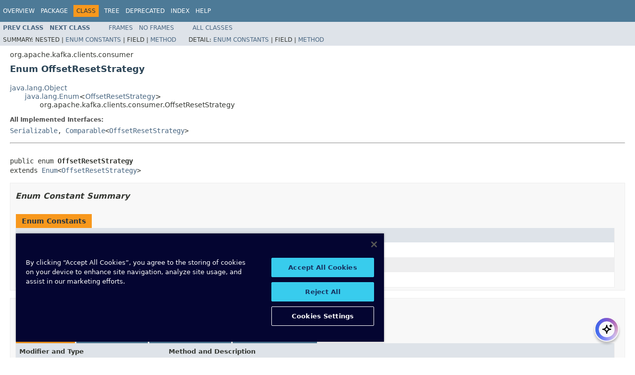

--- FILE ---
content_type: text/html
request_url: https://docs.confluent.io/platform/7.5/clients/javadocs/javadoc/org/apache/kafka/clients/consumer/OffsetResetStrategy.html
body_size: 3295
content:
<!DOCTYPE HTML PUBLIC "-//W3C//DTD HTML 4.01 Transitional//EN" "http://www.w3.org/TR/html4/loose.dtd"><html lang=en><head><link rel=canonical href=https://docs.confluent.io/platform/current/clients/javadocs/javadoc/org/apache/kafka/clients/consumer/OffsetResetStrategy.html><meta http-equiv=Content-Type content="text/html; charset=UTF-8"><title>OffsetResetStrategy (clients 7.5.12-ce API)</title><link rel=stylesheet type=text/css href=../../../../../stylesheet.css title=Style><script type=text/javascript src=../../../../../script.js></script><script type=text/javascript>
    (function() {
        const DOCS_URL = 'docs.confluent.io';
        const DOCS_STAGING_URL = 'staging-docs-independent.confluent.io';
        const currentHost = window.location.hostname;
        
        const domainId = location.hostname === 'docs.confluent.io'
            ? 'de8a759b-2c2e-4d76-a8c3-5f9ab4205447'
            : 'de8a759b-2c2e-4d76-a8c3-5f9ab4205447-test';
        const autoblockScript = document.createElement('script');
        const otSDKStubScript = document.createElement('script');
        const onetrustScript = document.createElement('script');
        autoblockScript.src = 'https://cdn.cookielaw.org/consent/' + domainId + '/OtAutoBlock.js';
        otSDKStubScript.src = "https://cdn.cookielaw.org/scripttemplates/otSDKStub.js";
        otSDKStubScript.setAttribute('data-document-language', 'true');
        otSDKStubScript.setAttribute('charset', 'UTF-8');
        otSDKStubScript.setAttribute('data-domain-script', domainId);
        
        // Set OneTrust script source based on environment
        if (currentHost === DOCS_URL) {
            onetrustScript.src = 'https://docs.confluent.io/_static/js/onetrust.js';
        } else  {
            onetrustScript.src = '_static/js/onetrust.js';
        }
        document.head.appendChild(autoblockScript);
        document.head.appendChild(otSDKStubScript);
        document.head.appendChild(onetrustScript);
    })();
</script></head><body><script type=text/javascript><!--
try{if(location.href.indexOf('is-external=true')==-1){parent.document.title="OffsetResetStrategy (clients 7.5.12-ce API)";}}
catch(err){}
var methods={"i0":10,"i1":9,"i2":9};var tabs={65535:["t0","All Methods"],1:["t1","Static Methods"],2:["t2","Instance Methods"],8:["t4","Concrete Methods"]};var altColor="altColor";var rowColor="rowColor";var tableTab="tableTab";var activeTableTab="activeTableTab";</script><noscript><div>JavaScript is disabled on your browser.</div></noscript><div class=topNav><a name=navbar.top></a><div class=skipNav><a href=#skip.navbar.top title="Skip navigation links">Skip navigation links</a></div><a name=navbar.top.firstrow></a><ul class=navList title=Navigation><li><a href=../../../../../overview-summary.html>Overview</a></li><li><a href=package-summary.html>Package</a></li><li class=navBarCell1Rev>Class</li><li><a href=package-tree.html>Tree</a></li><li><a href=../../../../../deprecated-list.html>Deprecated</a></li><li><a href=../../../../../index-all.html>Index</a></li><li><a href=../../../../../help-doc.html>Help</a></li></ul></div><div class=subNav><ul class=navList><li><a href=../../../../../org/apache/kafka/clients/consumer/OffsetOutOfRangeException.html title="class in org.apache.kafka.clients.consumer"><span class=typeNameLink>Prev&nbsp;Class</span></a></li><li><a href=../../../../../org/apache/kafka/clients/consumer/RangeAssignor.html title="class in org.apache.kafka.clients.consumer"><span class=typeNameLink>Next&nbsp;Class</span></a></li></ul><ul class=navList><li><a href=../../../../../index.html?org/apache/kafka/clients/consumer/OffsetResetStrategy.html target=_top>Frames</a></li><li><a href=OffsetResetStrategy.html target=_top>No&nbsp;Frames</a></li></ul><ul class=navList id=allclasses_navbar_top><li><a href=../../../../../allclasses-noframe.html>All&nbsp;Classes</a></li></ul><div><script type=text/javascript><!--
allClassesLink=document.getElementById("allclasses_navbar_top");if(window==top){allClassesLink.style.display="block";}
else{allClassesLink.style.display="none";}</script></div><div><ul class=subNavList><li>Summary:&nbsp;</li><li>Nested&nbsp;|&nbsp;</li><li><a href=#enum.constant.summary>Enum Constants</a>&nbsp;|&nbsp;</li><li>Field&nbsp;|&nbsp;</li><li><a href=#method.summary>Method</a></li></ul><ul class=subNavList><li>Detail:&nbsp;</li><li><a href=#enum.constant.detail>Enum Constants</a>&nbsp;|&nbsp;</li><li>Field&nbsp;|&nbsp;</li><li><a href=#method.detail>Method</a></li></ul></div><a name=skip.navbar.top></a></div><div class=header><div class=subTitle>org.apache.kafka.clients.consumer</div><h2 title="Enum OffsetResetStrategy" class=title>Enum OffsetResetStrategy</h2></div><div class=contentContainer><ul class=inheritance><li><a href="https://docs.oracle.com/javase/8/docs/api/java/lang/Object.html?is-external=true" title="class or interface in java.lang">java.lang.Object</a></li><li><ul class=inheritance><li><a href="https://docs.oracle.com/javase/8/docs/api/java/lang/Enum.html?is-external=true" title="class or interface in java.lang">java.lang.Enum</a>&lt;<a href=../../../../../org/apache/kafka/clients/consumer/OffsetResetStrategy.html title="enum in org.apache.kafka.clients.consumer">OffsetResetStrategy</a>&gt;</li><li><ul class=inheritance><li>org.apache.kafka.clients.consumer.OffsetResetStrategy</li></ul></li></ul></li></ul><div class=description><ul class=blockList><li class=blockList><dl><dt>All Implemented Interfaces:</dt><dd><a href="https://docs.oracle.com/javase/8/docs/api/java/io/Serializable.html?is-external=true" title="class or interface in java.io">Serializable</a>, <a href="https://docs.oracle.com/javase/8/docs/api/java/lang/Comparable.html?is-external=true" title="class or interface in java.lang">Comparable</a>&lt;<a href=../../../../../org/apache/kafka/clients/consumer/OffsetResetStrategy.html title="enum in org.apache.kafka.clients.consumer">OffsetResetStrategy</a>&gt;</dd></dl><hr><br><pre>public enum <span class=typeNameLabel>OffsetResetStrategy</span>
extends <a href="https://docs.oracle.com/javase/8/docs/api/java/lang/Enum.html?is-external=true" title="class or interface in java.lang">Enum</a>&lt;<a href=../../../../../org/apache/kafka/clients/consumer/OffsetResetStrategy.html title="enum in org.apache.kafka.clients.consumer">OffsetResetStrategy</a>&gt;</pre></li></ul></div><div class=summary><ul class=blockList><li class=blockList><ul class=blockList><li class=blockList><a name=enum.constant.summary></a><h3>Enum Constant Summary</h3><table class=memberSummary border=0 cellpadding=3 cellspacing=0 summary="Enum Constant Summary table, listing enum constants, and an explanation"><caption><span>Enum Constants</span><span class=tabEnd>&nbsp;</span></caption><tr><th class=colOne scope=col>Enum Constant and Description</th></tr><tr class=altColor><td class=colOne><code><span class=memberNameLink><a href=../../../../../org/apache/kafka/clients/consumer/OffsetResetStrategy.html#EARLIEST>EARLIEST</a></span></code>&nbsp;</td></tr><tr class=rowColor><td class=colOne><code><span class=memberNameLink><a href=../../../../../org/apache/kafka/clients/consumer/OffsetResetStrategy.html#LATEST>LATEST</a></span></code>&nbsp;</td></tr><tr class=altColor><td class=colOne><code><span class=memberNameLink><a href=../../../../../org/apache/kafka/clients/consumer/OffsetResetStrategy.html#NONE>NONE</a></span></code>&nbsp;</td></tr></table></li></ul><ul class=blockList><li class=blockList><a name=method.summary></a><h3>Method Summary</h3><table class=memberSummary border=0 cellpadding=3 cellspacing=0 summary="Method Summary table, listing methods, and an explanation"><caption><span id=t0 class=activeTableTab><span>All Methods</span><span class=tabEnd>&nbsp;</span></span><span id=t1 class=tableTab><span><a href=javascript:show(1);>Static Methods</a></span><span class=tabEnd>&nbsp;</span></span><span id=t2 class=tableTab><span><a href=javascript:show(2);>Instance Methods</a></span><span class=tabEnd>&nbsp;</span></span><span id=t4 class=tableTab><span><a href=javascript:show(8);>Concrete Methods</a></span><span class=tabEnd>&nbsp;</span></span></caption><tr><th class=colFirst scope=col>Modifier and Type</th><th class=colLast scope=col>Method and Description</th></tr><tr id=i0 class=altColor><td class=colFirst><code><a href="https://docs.oracle.com/javase/8/docs/api/java/lang/String.html?is-external=true" title="class or interface in java.lang">String</a></code></td><td class=colLast><code><span class=memberNameLink><a href=../../../../../org/apache/kafka/clients/consumer/OffsetResetStrategy.html#toString-->toString</a></span>()</code>&nbsp;</td></tr><tr id=i1 class=rowColor><td class=colFirst><code>static <a href=../../../../../org/apache/kafka/clients/consumer/OffsetResetStrategy.html title="enum in org.apache.kafka.clients.consumer">OffsetResetStrategy</a></code></td><td class=colLast><code><span class=memberNameLink><a href=../../../../../org/apache/kafka/clients/consumer/OffsetResetStrategy.html#valueOf-java.lang.String->valueOf</a></span>(<a href="https://docs.oracle.com/javase/8/docs/api/java/lang/String.html?is-external=true" title="class or interface in java.lang">String</a>&nbsp;name)</code><div class=block>Returns the enum constant of this type with the specified name.</div></td></tr><tr id=i2 class=altColor><td class=colFirst><code>static <a href=../../../../../org/apache/kafka/clients/consumer/OffsetResetStrategy.html title="enum in org.apache.kafka.clients.consumer">OffsetResetStrategy</a>[]</code></td><td class=colLast><code><span class=memberNameLink><a href=../../../../../org/apache/kafka/clients/consumer/OffsetResetStrategy.html#values-->values</a></span>()</code><div class=block>Returns an array containing the constants of this enum type, in the order they are declared.</div></td></tr></table><ul class=blockList><li class=blockList><a name=methods.inherited.from.class.java.lang.Enum></a><h3>Methods inherited from class&nbsp;java.lang.<a href="https://docs.oracle.com/javase/8/docs/api/java/lang/Enum.html?is-external=true" title="class or interface in java.lang">Enum</a></h3><code><a href="https://docs.oracle.com/javase/8/docs/api/java/lang/Enum.html?is-external=true#compareTo-E-" title="class or interface in java.lang">compareTo</a>, <a href="https://docs.oracle.com/javase/8/docs/api/java/lang/Enum.html?is-external=true#equals-java.lang.Object-" title="class or interface in java.lang">equals</a>, <a href="https://docs.oracle.com/javase/8/docs/api/java/lang/Enum.html?is-external=true#getDeclaringClass--" title="class or interface in java.lang">getDeclaringClass</a>, <a href="https://docs.oracle.com/javase/8/docs/api/java/lang/Enum.html?is-external=true#hashCode--" title="class or interface in java.lang">hashCode</a>, <a href="https://docs.oracle.com/javase/8/docs/api/java/lang/Enum.html?is-external=true#name--" title="class or interface in java.lang">name</a>, <a href="https://docs.oracle.com/javase/8/docs/api/java/lang/Enum.html?is-external=true#ordinal--" title="class or interface in java.lang">ordinal</a>, <a href="https://docs.oracle.com/javase/8/docs/api/java/lang/Enum.html?is-external=true#valueOf-java.lang.Class-java.lang.String-" title="class or interface in java.lang">valueOf</a></code></li></ul><ul class=blockList><li class=blockList><a name=methods.inherited.from.class.java.lang.Object></a><h3>Methods inherited from class&nbsp;java.lang.<a href="https://docs.oracle.com/javase/8/docs/api/java/lang/Object.html?is-external=true" title="class or interface in java.lang">Object</a></h3><code><a href="https://docs.oracle.com/javase/8/docs/api/java/lang/Object.html?is-external=true#getClass--" title="class or interface in java.lang">getClass</a>, <a href="https://docs.oracle.com/javase/8/docs/api/java/lang/Object.html?is-external=true#notify--" title="class or interface in java.lang">notify</a>, <a href="https://docs.oracle.com/javase/8/docs/api/java/lang/Object.html?is-external=true#notifyAll--" title="class or interface in java.lang">notifyAll</a>, <a href="https://docs.oracle.com/javase/8/docs/api/java/lang/Object.html?is-external=true#wait--" title="class or interface in java.lang">wait</a>, <a href="https://docs.oracle.com/javase/8/docs/api/java/lang/Object.html?is-external=true#wait-long-" title="class or interface in java.lang">wait</a>, <a href="https://docs.oracle.com/javase/8/docs/api/java/lang/Object.html?is-external=true#wait-long-int-" title="class or interface in java.lang">wait</a></code></li></ul></li></ul></li></ul></div><div class=details><ul class=blockList><li class=blockList><ul class=blockList><li class=blockList><a name=enum.constant.detail></a><h3>Enum Constant Detail</h3><a name=LATEST></a><ul class=blockList><li class=blockList><h4>LATEST</h4><pre>public static final&nbsp;<a href=../../../../../org/apache/kafka/clients/consumer/OffsetResetStrategy.html title="enum in org.apache.kafka.clients.consumer">OffsetResetStrategy</a> LATEST</pre></li></ul><a name=EARLIEST></a><ul class=blockList><li class=blockList><h4>EARLIEST</h4><pre>public static final&nbsp;<a href=../../../../../org/apache/kafka/clients/consumer/OffsetResetStrategy.html title="enum in org.apache.kafka.clients.consumer">OffsetResetStrategy</a> EARLIEST</pre></li></ul><a name=NONE></a><ul class=blockListLast><li class=blockList><h4>NONE</h4><pre>public static final&nbsp;<a href=../../../../../org/apache/kafka/clients/consumer/OffsetResetStrategy.html title="enum in org.apache.kafka.clients.consumer">OffsetResetStrategy</a> NONE</pre></li></ul></li></ul><ul class=blockList><li class=blockList><a name=method.detail></a><h3>Method Detail</h3><a name=values--></a><ul class=blockList><li class=blockList><h4>values</h4><pre>public static&nbsp;<a href=../../../../../org/apache/kafka/clients/consumer/OffsetResetStrategy.html title="enum in org.apache.kafka.clients.consumer">OffsetResetStrategy</a>[]&nbsp;values()</pre><div class=block>Returns an array containing the constants of this enum type, in the order they are declared. This method may be used to iterate over the constants as follows: <pre>
for (OffsetResetStrategy c : OffsetResetStrategy.values())
&nbsp;   System.out.println(c);
</pre></div><dl><dt><span class=returnLabel>Returns:</span></dt><dd>an array containing the constants of this enum type, in the order they are declared</dd></dl></li></ul><a name=valueOf-java.lang.String-></a><ul class=blockList><li class=blockList><h4>valueOf</h4><pre>public static&nbsp;<a href=../../../../../org/apache/kafka/clients/consumer/OffsetResetStrategy.html title="enum in org.apache.kafka.clients.consumer">OffsetResetStrategy</a>&nbsp;valueOf(<a href="https://docs.oracle.com/javase/8/docs/api/java/lang/String.html?is-external=true" title="class or interface in java.lang">String</a>&nbsp;name)</pre><div class=block>Returns the enum constant of this type with the specified name. The string must match <i>exactly</i> an identifier used to declare an enum constant in this type. (Extraneous whitespace characters are not permitted.)</div><dl><dt><span class=paramLabel>Parameters:</span></dt><dd><code>name</code> - the name of the enum constant to be returned.</dd><dt><span class=returnLabel>Returns:</span></dt><dd>the enum constant with the specified name</dd><dt><span class=throwsLabel>Throws:</span></dt><dd><code><a href="https://docs.oracle.com/javase/8/docs/api/java/lang/IllegalArgumentException.html?is-external=true" title="class or interface in java.lang">IllegalArgumentException</a></code> - if this enum type has no constant with the specified name</dd><dd><code><a href="https://docs.oracle.com/javase/8/docs/api/java/lang/NullPointerException.html?is-external=true" title="class or interface in java.lang">NullPointerException</a></code> - if the argument is null</dd></dl></li></ul><a name=toString--></a><ul class=blockListLast><li class=blockList><h4>toString</h4><pre>public&nbsp;<a href="https://docs.oracle.com/javase/8/docs/api/java/lang/String.html?is-external=true" title="class or interface in java.lang">String</a>&nbsp;toString()</pre><dl><dt><span class=overrideSpecifyLabel>Overrides:</span></dt><dd><code><a href="https://docs.oracle.com/javase/8/docs/api/java/lang/Enum.html?is-external=true#toString--" title="class or interface in java.lang">toString</a></code>&nbsp;in class&nbsp;<code><a href="https://docs.oracle.com/javase/8/docs/api/java/lang/Enum.html?is-external=true" title="class or interface in java.lang">Enum</a>&lt;<a href=../../../../../org/apache/kafka/clients/consumer/OffsetResetStrategy.html title="enum in org.apache.kafka.clients.consumer">OffsetResetStrategy</a>&gt;</code></dd></dl></li></ul></li></ul></li></ul></div></div><div class=bottomNav><a name=navbar.bottom></a><div class=skipNav><a href=#skip.navbar.bottom title="Skip navigation links">Skip navigation links</a></div><a name=navbar.bottom.firstrow></a><ul class=navList title=Navigation><li><a href=../../../../../overview-summary.html>Overview</a></li><li><a href=package-summary.html>Package</a></li><li class=navBarCell1Rev>Class</li><li><a href=package-tree.html>Tree</a></li><li><a href=../../../../../deprecated-list.html>Deprecated</a></li><li><a href=../../../../../index-all.html>Index</a></li><li><a href=../../../../../help-doc.html>Help</a></li></ul></div><div class=subNav><ul class=navList><li><a href=../../../../../org/apache/kafka/clients/consumer/OffsetOutOfRangeException.html title="class in org.apache.kafka.clients.consumer"><span class=typeNameLink>Prev&nbsp;Class</span></a></li><li><a href=../../../../../org/apache/kafka/clients/consumer/RangeAssignor.html title="class in org.apache.kafka.clients.consumer"><span class=typeNameLink>Next&nbsp;Class</span></a></li></ul><ul class=navList><li><a href=../../../../../index.html?org/apache/kafka/clients/consumer/OffsetResetStrategy.html target=_top>Frames</a></li><li><a href=OffsetResetStrategy.html target=_top>No&nbsp;Frames</a></li></ul><ul class=navList id=allclasses_navbar_bottom><li><a href=../../../../../allclasses-noframe.html>All&nbsp;Classes</a></li></ul><div><script type=text/javascript><!--
allClassesLink=document.getElementById("allclasses_navbar_bottom");if(window==top){allClassesLink.style.display="block";}
else{allClassesLink.style.display="none";}</script></div><div><ul class=subNavList><li>Summary:&nbsp;</li><li>Nested&nbsp;|&nbsp;</li><li><a href=#enum.constant.summary>Enum Constants</a>&nbsp;|&nbsp;</li><li>Field&nbsp;|&nbsp;</li><li><a href=#method.summary>Method</a></li></ul><ul class=subNavList><li>Detail:&nbsp;</li><li><a href=#enum.constant.detail>Enum Constants</a>&nbsp;|&nbsp;</li><li>Field&nbsp;|&nbsp;</li><li><a href=#method.detail>Method</a></li></ul></div><a name=skip.navbar.bottom></a></div><div id=docs-ai-assistant></div><script type=text/javascript src=https://docs-ai-assistant.confluent.io/ai-assistant.js></script></body></html>

--- FILE ---
content_type: text/plain
request_url: https://c.6sc.co/?m=1
body_size: 1
content:
6suuid=152b3417f9c92e0073236f69b400000070490200

--- FILE ---
content_type: text/plain
request_url: https://c.6sc.co/?m=1
body_size: 1
content:
6suuid=152b3417f9c92e0073236f69b400000070490200

--- FILE ---
content_type: text/plain
request_url: https://c.6sc.co/?m=1
body_size: 1
content:
6suuid=152b3417f9c92e0073236f69b400000070490200